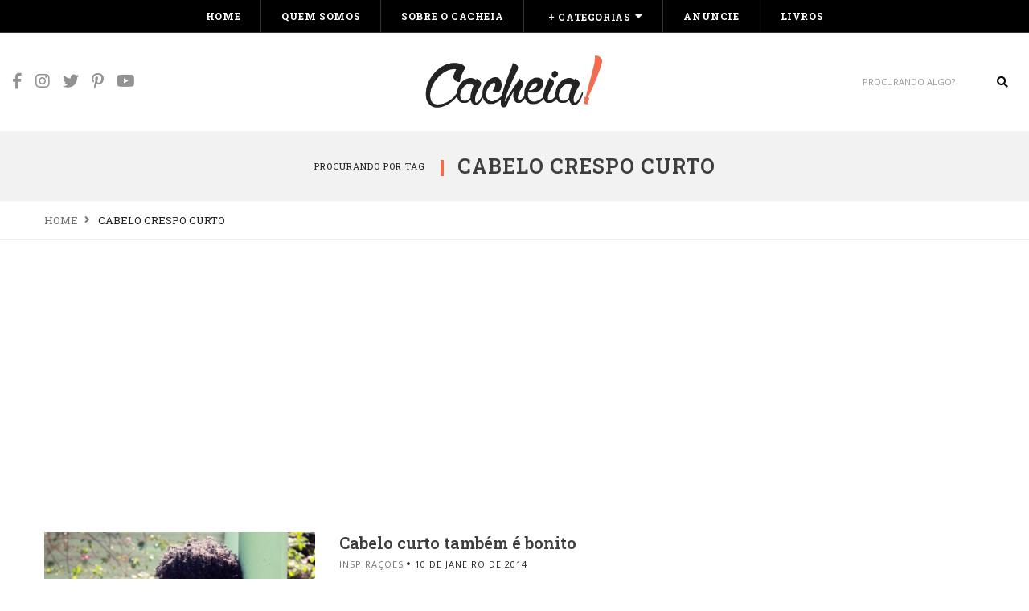

--- FILE ---
content_type: text/html; charset=UTF-8
request_url: https://cacheia.com/tag/cabelo-crespo-curto/
body_size: 11929
content:
<!DOCTYPE html> <html lang=pt-BR class=no-js> <head> <meta charset=UTF-8 /> <link rel=profile href="https://gmpg.org/xfn/11"/> <meta name=viewport content="width=device-width, initial-scale=1.0"/> <meta http-equiv=X-UA-Compatible content="IE=Edge"> <script type="f1cbd194d63440b74714eaa9-text/javascript">(function(html){html.className=html.className.replace(/\bno-js\b/,'js')})(document.documentElement);</script> <meta name=robots content='index, follow, max-image-preview:large, max-snippet:-1, max-video-preview:-1'/> <style>img:is([sizes="auto" i], [sizes^="auto," i]) {contain-intrinsic-size:3000px 1500px}</style> <title>Arquivos cabelo crespo curto - cacheia!</title> <link rel=canonical href="https://cacheia.com/tag/cabelo-crespo-curto/"/> <meta property=og:locale content=pt_BR /> <meta property=og:type content=article /> <meta property=og:title content="Arquivos cabelo crespo curto - cacheia!"/> <meta property=og:url content="https://cacheia.com/tag/cabelo-crespo-curto/"/> <meta property=og:site_name content="cacheia!"/> <meta name=twitter:card content=summary_large_image /> <meta name=twitter:site content="@blogcacheia"/> <script type="application/ld+json" class=yoast-schema-graph>{"@context":"https://schema.org","@graph":[{"@type":"CollectionPage","@id":"https://cacheia.com/tag/cabelo-crespo-curto/","url":"https://cacheia.com/tag/cabelo-crespo-curto/","name":"Arquivos cabelo crespo curto - cacheia!","isPartOf":{"@id":"https://cacheia.com/#website"},"primaryImageOfPage":{"@id":"https://cacheia.com/tag/cabelo-crespo-curto/#primaryimage"},"image":{"@id":"https://cacheia.com/tag/cabelo-crespo-curto/#primaryimage"},"thumbnailUrl":"https://cacheia.com/wp-content/uploads/2014/01/FT30-e1459376112672.jpg","breadcrumb":{"@id":"https://cacheia.com/tag/cabelo-crespo-curto/#breadcrumb"},"inLanguage":"pt-BR"},{"@type":"ImageObject","inLanguage":"pt-BR","@id":"https://cacheia.com/tag/cabelo-crespo-curto/#primaryimage","url":"https://cacheia.com/wp-content/uploads/2014/01/FT30-e1459376112672.jpg","contentUrl":"https://cacheia.com/wp-content/uploads/2014/01/FT30-e1459376112672.jpg","width":1333,"height":1000},{"@type":"BreadcrumbList","@id":"https://cacheia.com/tag/cabelo-crespo-curto/#breadcrumb","itemListElement":[{"@type":"ListItem","position":1,"name":"Início","item":"https://cacheia.com/"},{"@type":"ListItem","position":2,"name":"cabelo crespo curto"}]},{"@type":"WebSite","@id":"https://cacheia.com/#website","url":"https://cacheia.com/","name":"cacheia!","description":"para cabelos cacheados, crespos e em transição","publisher":{"@id":"https://cacheia.com/#organization"},"potentialAction":[{"@type":"SearchAction","target":{"@type":"EntryPoint","urlTemplate":"https://cacheia.com/?s={search_term_string}"},"query-input":{"@type":"PropertyValueSpecification","valueRequired":true,"valueName":"search_term_string"}}],"inLanguage":"pt-BR"},{"@type":"Organization","@id":"https://cacheia.com/#organization","name":"Blog Cacheia","url":"https://cacheia.com/","logo":{"@type":"ImageObject","inLanguage":"pt-BR","@id":"https://cacheia.com/#/schema/logo/image/","url":"https://cacheia.com/wp-content/uploads/2025/11/images-1-4.png","contentUrl":"https://cacheia.com/wp-content/uploads/2025/11/images-1-4.png","width":313,"height":303,"caption":"Blog Cacheia"},"image":{"@id":"https://cacheia.com/#/schema/logo/image/"},"sameAs":["http://facebook.com/blogcacheia","https://x.com/blogcacheia","http://instagram.com/blogcacheia","http://br.pinterest.com/blogcacheia/","http://youtube.com/blogcacheia"]}]}</script> <link rel=dns-prefetch href='//www.googletagmanager.com'/> <link rel=dns-prefetch href='//fonts.googleapis.com'/> <link rel=dns-prefetch href='//pagead2.googlesyndication.com'/> <link rel=alternate type="application/rss+xml" title="Feed para cacheia! &raquo;" href="https://cacheia.com/feed/"/> <link rel=alternate type="application/rss+xml" title="Feed de comentários para cacheia! &raquo;" href="https://cacheia.com/comments/feed/"/> <link rel=alternate type="application/rss+xml" title="Feed de tag para cacheia! &raquo; cabelo crespo curto" href="https://cacheia.com/tag/cabelo-crespo-curto/feed/"/> <script type="f1cbd194d63440b74714eaa9-text/javascript">//<![CDATA[
window._wpemojiSettings={"baseUrl":"https:\/\/s.w.org\/images\/core\/emoji\/16.0.1\/72x72\/","ext":".png","svgUrl":"https:\/\/s.w.org\/images\/core\/emoji\/16.0.1\/svg\/","svgExt":".svg","source":{"concatemoji":"https:\/\/cacheia.com\/wp-includes\/js\/wp-emoji-release.min.js?ver=6.8.3"}};!function(s,n){var o,i,e;function c(e){try{var t={supportTests:e,timestamp:(new Date).valueOf()};sessionStorage.setItem(o,JSON.stringify(t))}catch(e){}}function p(e,t,n){e.clearRect(0,0,e.canvas.width,e.canvas.height),e.fillText(t,0,0);var t=new Uint32Array(e.getImageData(0,0,e.canvas.width,e.canvas.height).data),a=(e.clearRect(0,0,e.canvas.width,e.canvas.height),e.fillText(n,0,0),new Uint32Array(e.getImageData(0,0,e.canvas.width,e.canvas.height).data));return t.every(function(e,t){return e===a[t]})}function u(e,t){e.clearRect(0,0,e.canvas.width,e.canvas.height),e.fillText(t,0,0);for(var n=e.getImageData(16,16,1,1),a=0;a<n.data.length;a++)if(0!==n.data[a])return!1;return!0}function f(e,t,n,a){switch(t){case"flag":return n(e,"\ud83c\udff3\ufe0f\u200d\u26a7\ufe0f","\ud83c\udff3\ufe0f\u200b\u26a7\ufe0f")?!1:!n(e,"\ud83c\udde8\ud83c\uddf6","\ud83c\udde8\u200b\ud83c\uddf6")&&!n(e,"\ud83c\udff4\udb40\udc67\udb40\udc62\udb40\udc65\udb40\udc6e\udb40\udc67\udb40\udc7f","\ud83c\udff4\u200b\udb40\udc67\u200b\udb40\udc62\u200b\udb40\udc65\u200b\udb40\udc6e\u200b\udb40\udc67\u200b\udb40\udc7f");case"emoji":return!a(e,"\ud83e\udedf")}return!1}function g(e,t,n,a){var r="undefined"!=typeof WorkerGlobalScope&&self instanceof WorkerGlobalScope?new OffscreenCanvas(300,150):s.createElement("canvas"),o=r.getContext("2d",{willReadFrequently:!0}),i=(o.textBaseline="top",o.font="600 32px Arial",{});return e.forEach(function(e){i[e]=t(o,e,n,a)}),i}function t(e){var t=s.createElement("script");t.src=e,t.defer=!0,s.head.appendChild(t)}"undefined"!=typeof Promise&&(o="wpEmojiSettingsSupports",i=["flag","emoji"],n.supports={everything:!0,everythingExceptFlag:!0},e=new Promise(function(e){s.addEventListener("DOMContentLoaded",e,{once:!0})}),new Promise(function(t){var n=function(){try{var e=JSON.parse(sessionStorage.getItem(o));if("object"==typeof e&&"number"==typeof e.timestamp&&(new Date).valueOf()<e.timestamp+604800&&"object"==typeof e.supportTests)return e.supportTests}catch(e){}return null}();if(!n){if("undefined"!=typeof Worker&&"undefined"!=typeof OffscreenCanvas&&"undefined"!=typeof URL&&URL.createObjectURL&&"undefined"!=typeof Blob)try{var e="postMessage("+g.toString()+"("+[JSON.stringify(i),f.toString(),p.toString(),u.toString()].join(",")+"));",a=new Blob([e],{type:"text/javascript"}),r=new Worker(URL.createObjectURL(a),{name:"wpTestEmojiSupports"});return void(r.onmessage=function(e){c(n=e.data),r.terminate(),t(n)})}catch(e){}c(n=g(i,f,p,u))}t(n)}).then(function(e){for(var t in e)n.supports[t]=e[t],n.supports.everything=n.supports.everything&&n.supports[t],"flag"!==t&&(n.supports.everythingExceptFlag=n.supports.everythingExceptFlag&&n.supports[t]);n.supports.everythingExceptFlag=n.supports.everythingExceptFlag&&!n.supports.flag,n.DOMReady=!1,n.readyCallback=function(){n.DOMReady=!0}}).then(function(){return e}).then(function(){var e;n.supports.everything||(n.readyCallback(),(e=n.source||{}).concatemoji?t(e.concatemoji):e.wpemoji&&e.twemoji&&(t(e.twemoji),t(e.wpemoji)))}))}((window,document),window._wpemojiSettings);
//]]></script> <style id=wp-emoji-styles-inline-css type='text/css'>img.wp-smiley,img.emoji{display:inline!important;border:none!important;box-shadow:none!important;height:1em!important;width:1em!important;margin:0 .07em!important;vertical-align:-.1em!important;background:none!important;padding:0!important}</style> <link rel=stylesheet id=wp-block-library-css href='https://cacheia.com/wp-includes/css/dist/block-library/style.min.css?ver=6.8.3' type='text/css' media=all /> <style id=wp-block-library-theme-inline-css type='text/css'>.wp-block-audio :where(figcaption){color:#555;font-size:13px;text-align:center}.is-dark-theme .wp-block-audio :where(figcaption){color:#ffffffa6}.wp-block-audio{margin:0 0 1em}.wp-block-code{border:1px solid #ccc;border-radius:4px;font-family:Menlo,Consolas,monaco,monospace;padding:.8em 1em}.wp-block-embed :where(figcaption){color:#555;font-size:13px;text-align:center}.is-dark-theme .wp-block-embed :where(figcaption){color:#ffffffa6}.wp-block-embed{margin:0 0 1em}.blocks-gallery-caption{color:#555;font-size:13px;text-align:center}.is-dark-theme .blocks-gallery-caption{color:#ffffffa6}:root :where(.wp-block-image figcaption){color:#555;font-size:13px;text-align:center}.is-dark-theme :root :where(.wp-block-image figcaption){color:#ffffffa6}.wp-block-image{margin:0 0 1em}.wp-block-pullquote{border-bottom:4px solid;border-top:4px solid;color:currentColor;margin-bottom:1.75em}.wp-block-pullquote cite,.wp-block-pullquote footer,.wp-block-pullquote__citation{color:currentColor;font-size:.8125em;font-style:normal;text-transform:uppercase}.wp-block-quote{border-left:.25em solid;margin:0 0 1.75em;padding-left:1em}.wp-block-quote cite,.wp-block-quote footer{color:currentColor;font-size:.8125em;font-style:normal;position:relative}.wp-block-quote:where(.has-text-align-right){border-left:none;border-right:.25em solid;padding-left:0;padding-right:1em}.wp-block-quote:where(.has-text-align-center){border:none;padding-left:0}.wp-block-quote.is-large,.wp-block-quote.is-style-large,.wp-block-quote:where(.is-style-plain){border:none}.wp-block-search .wp-block-search__label{font-weight:700}.wp-block-search__button{border:1px solid #ccc;padding:.375em .625em}:where(.wp-block-group.has-background){padding:1.25em 2.375em}.wp-block-separator.has-css-opacity{opacity:.4}.wp-block-separator{border:none;border-bottom:2px solid;margin-left:auto;margin-right:auto}.wp-block-separator.has-alpha-channel-opacity{opacity:1}.wp-block-separator:not(.is-style-wide):not(.is-style-dots){width:100px}.wp-block-separator.has-background:not(.is-style-dots){border-bottom:none;height:1px}.wp-block-separator.has-background:not(.is-style-wide):not(.is-style-dots){height:2px}.wp-block-table{margin:0 0 1em}.wp-block-table td,.wp-block-table th{word-break:normal}.wp-block-table :where(figcaption){color:#555;font-size:13px;text-align:center}.is-dark-theme .wp-block-table :where(figcaption){color:#ffffffa6}.wp-block-video :where(figcaption){color:#555;font-size:13px;text-align:center}.is-dark-theme .wp-block-video :where(figcaption){color:#ffffffa6}.wp-block-video{margin:0 0 1em}:root :where(.wp-block-template-part.has-background){margin-bottom:0;margin-top:0;padding:1.25em 2.375em}</style> <style id=classic-theme-styles-inline-css type='text/css'>.wp-block-button__link{color:#fff;background-color:#32373c;border-radius:9999px;box-shadow:none;text-decoration:none;padding:calc(.667em + 2px) calc(1.333em + 2px);font-size:1.125em}.wp-block-file__button{background:#32373c;color:#fff;text-decoration:none}</style> <style id=global-styles-inline-css type='text/css'>:root{--wp--preset--aspect-ratio--square:1;--wp--preset--aspect-ratio--4-3: 4/3;--wp--preset--aspect-ratio--3-4: 3/4;--wp--preset--aspect-ratio--3-2: 3/2;--wp--preset--aspect-ratio--2-3: 2/3;--wp--preset--aspect-ratio--16-9: 16/9;--wp--preset--aspect-ratio--9-16: 9/16;--wp--preset--color--black:#000;--wp--preset--color--cyan-bluish-gray:#abb8c3;--wp--preset--color--white:#fff;--wp--preset--color--pale-pink:#f78da7;--wp--preset--color--vivid-red:#cf2e2e;--wp--preset--color--luminous-vivid-orange:#ff6900;--wp--preset--color--luminous-vivid-amber:#fcb900;--wp--preset--color--light-green-cyan:#7bdcb5;--wp--preset--color--vivid-green-cyan:#00d084;--wp--preset--color--pale-cyan-blue:#8ed1fc;--wp--preset--color--vivid-cyan-blue:#0693e3;--wp--preset--color--vivid-purple:#9b51e0;--wp--preset--color--yellow:#edbd27;--wp--preset--color--dark-gray:#232323;--wp--preset--color--light-gray:#f7f7f7;--wp--preset--gradient--vivid-cyan-blue-to-vivid-purple:linear-gradient(135deg,rgba(6,147,227,1) 0%,#9b51e0 100%);--wp--preset--gradient--light-green-cyan-to-vivid-green-cyan:linear-gradient(135deg,#7adcb4 0%,#00d082 100%);--wp--preset--gradient--luminous-vivid-amber-to-luminous-vivid-orange:linear-gradient(135deg,rgba(252,185,0,1) 0%,rgba(255,105,0,1) 100%);--wp--preset--gradient--luminous-vivid-orange-to-vivid-red:linear-gradient(135deg,rgba(255,105,0,1) 0%,#cf2e2e 100%);--wp--preset--gradient--very-light-gray-to-cyan-bluish-gray:linear-gradient(135deg,#eee 0%,#a9b8c3 100%);--wp--preset--gradient--cool-to-warm-spectrum:linear-gradient(135deg,#4aeadc 0%,#9778d1 20%,#cf2aba 40%,#ee2c82 60%,#fb6962 80%,#fef84c 100%);--wp--preset--gradient--blush-light-purple:linear-gradient(135deg,#ffceec 0%,#9896f0 100%);--wp--preset--gradient--blush-bordeaux:linear-gradient(135deg,#fecda5 0%,#fe2d2d 50%,#6b003e 100%);--wp--preset--gradient--luminous-dusk:linear-gradient(135deg,#ffcb70 0%,#c751c0 50%,#4158d0 100%);--wp--preset--gradient--pale-ocean:linear-gradient(135deg,#fff5cb 0%,#b6e3d4 50%,#33a7b5 100%);--wp--preset--gradient--electric-grass:linear-gradient(135deg,#caf880 0%,#71ce7e 100%);--wp--preset--gradient--midnight:linear-gradient(135deg,#020381 0%,#2874fc 100%);--wp--preset--font-size--small:12px;--wp--preset--font-size--medium:20px;--wp--preset--font-size--large:16px;--wp--preset--font-size--x-large:42px;--wp--preset--font-size--normal:13px;--wp--preset--font-size--huge:23px;--wp--preset--spacing--20:.44rem;--wp--preset--spacing--30:.67rem;--wp--preset--spacing--40:1rem;--wp--preset--spacing--50:1.5rem;--wp--preset--spacing--60:2.25rem;--wp--preset--spacing--70:3.38rem;--wp--preset--spacing--80:5.06rem;--wp--preset--shadow--natural:6px 6px 9px rgba(0,0,0,.2);--wp--preset--shadow--deep:12px 12px 50px rgba(0,0,0,.4);--wp--preset--shadow--sharp:6px 6px 0 rgba(0,0,0,.2);--wp--preset--shadow--outlined:6px 6px 0 -3px rgba(255,255,255,1) , 6px 6px rgba(0,0,0,1);--wp--preset--shadow--crisp:6px 6px 0 rgba(0,0,0,1)}:where(.is-layout-flex){gap:.5em}:where(.is-layout-grid){gap:.5em}body .is-layout-flex{display:flex}.is-layout-flex{flex-wrap:wrap;align-items:center}.is-layout-flex > :is(*, div){margin:0}body .is-layout-grid{display:grid}.is-layout-grid > :is(*, div){margin:0}:where(.wp-block-columns.is-layout-flex){gap:2em}:where(.wp-block-columns.is-layout-grid){gap:2em}:where(.wp-block-post-template.is-layout-flex){gap:1.25em}:where(.wp-block-post-template.is-layout-grid){gap:1.25em}.has-black-color{color:var(--wp--preset--color--black)!important}.has-cyan-bluish-gray-color{color:var(--wp--preset--color--cyan-bluish-gray)!important}.has-white-color{color:var(--wp--preset--color--white)!important}.has-pale-pink-color{color:var(--wp--preset--color--pale-pink)!important}.has-vivid-red-color{color:var(--wp--preset--color--vivid-red)!important}.has-luminous-vivid-orange-color{color:var(--wp--preset--color--luminous-vivid-orange)!important}.has-luminous-vivid-amber-color{color:var(--wp--preset--color--luminous-vivid-amber)!important}.has-light-green-cyan-color{color:var(--wp--preset--color--light-green-cyan)!important}.has-vivid-green-cyan-color{color:var(--wp--preset--color--vivid-green-cyan)!important}.has-pale-cyan-blue-color{color:var(--wp--preset--color--pale-cyan-blue)!important}.has-vivid-cyan-blue-color{color:var(--wp--preset--color--vivid-cyan-blue)!important}.has-vivid-purple-color{color:var(--wp--preset--color--vivid-purple)!important}.has-black-background-color{background-color:var(--wp--preset--color--black)!important}.has-cyan-bluish-gray-background-color{background-color:var(--wp--preset--color--cyan-bluish-gray)!important}.has-white-background-color{background-color:var(--wp--preset--color--white)!important}.has-pale-pink-background-color{background-color:var(--wp--preset--color--pale-pink)!important}.has-vivid-red-background-color{background-color:var(--wp--preset--color--vivid-red)!important}.has-luminous-vivid-orange-background-color{background-color:var(--wp--preset--color--luminous-vivid-orange)!important}.has-luminous-vivid-amber-background-color{background-color:var(--wp--preset--color--luminous-vivid-amber)!important}.has-light-green-cyan-background-color{background-color:var(--wp--preset--color--light-green-cyan)!important}.has-vivid-green-cyan-background-color{background-color:var(--wp--preset--color--vivid-green-cyan)!important}.has-pale-cyan-blue-background-color{background-color:var(--wp--preset--color--pale-cyan-blue)!important}.has-vivid-cyan-blue-background-color{background-color:var(--wp--preset--color--vivid-cyan-blue)!important}.has-vivid-purple-background-color{background-color:var(--wp--preset--color--vivid-purple)!important}.has-black-border-color{border-color:var(--wp--preset--color--black)!important}.has-cyan-bluish-gray-border-color{border-color:var(--wp--preset--color--cyan-bluish-gray)!important}.has-white-border-color{border-color:var(--wp--preset--color--white)!important}.has-pale-pink-border-color{border-color:var(--wp--preset--color--pale-pink)!important}.has-vivid-red-border-color{border-color:var(--wp--preset--color--vivid-red)!important}.has-luminous-vivid-orange-border-color{border-color:var(--wp--preset--color--luminous-vivid-orange)!important}.has-luminous-vivid-amber-border-color{border-color:var(--wp--preset--color--luminous-vivid-amber)!important}.has-light-green-cyan-border-color{border-color:var(--wp--preset--color--light-green-cyan)!important}.has-vivid-green-cyan-border-color{border-color:var(--wp--preset--color--vivid-green-cyan)!important}.has-pale-cyan-blue-border-color{border-color:var(--wp--preset--color--pale-cyan-blue)!important}.has-vivid-cyan-blue-border-color{border-color:var(--wp--preset--color--vivid-cyan-blue)!important}.has-vivid-purple-border-color{border-color:var(--wp--preset--color--vivid-purple)!important}.has-vivid-cyan-blue-to-vivid-purple-gradient-background{background:var(--wp--preset--gradient--vivid-cyan-blue-to-vivid-purple)!important}.has-light-green-cyan-to-vivid-green-cyan-gradient-background{background:var(--wp--preset--gradient--light-green-cyan-to-vivid-green-cyan)!important}.has-luminous-vivid-amber-to-luminous-vivid-orange-gradient-background{background:var(--wp--preset--gradient--luminous-vivid-amber-to-luminous-vivid-orange)!important}.has-luminous-vivid-orange-to-vivid-red-gradient-background{background:var(--wp--preset--gradient--luminous-vivid-orange-to-vivid-red)!important}.has-very-light-gray-to-cyan-bluish-gray-gradient-background{background:var(--wp--preset--gradient--very-light-gray-to-cyan-bluish-gray)!important}.has-cool-to-warm-spectrum-gradient-background{background:var(--wp--preset--gradient--cool-to-warm-spectrum)!important}.has-blush-light-purple-gradient-background{background:var(--wp--preset--gradient--blush-light-purple)!important}.has-blush-bordeaux-gradient-background{background:var(--wp--preset--gradient--blush-bordeaux)!important}.has-luminous-dusk-gradient-background{background:var(--wp--preset--gradient--luminous-dusk)!important}.has-pale-ocean-gradient-background{background:var(--wp--preset--gradient--pale-ocean)!important}.has-electric-grass-gradient-background{background:var(--wp--preset--gradient--electric-grass)!important}.has-midnight-gradient-background{background:var(--wp--preset--gradient--midnight)!important}.has-small-font-size{font-size:var(--wp--preset--font-size--small)!important}.has-medium-font-size{font-size:var(--wp--preset--font-size--medium)!important}.has-large-font-size{font-size:var(--wp--preset--font-size--large)!important}.has-x-large-font-size{font-size:var(--wp--preset--font-size--x-large)!important}:where(.wp-block-post-template.is-layout-flex){gap:1.25em}:where(.wp-block-post-template.is-layout-grid){gap:1.25em}:where(.wp-block-columns.is-layout-flex){gap:2em}:where(.wp-block-columns.is-layout-grid){gap:2em}:root :where(.wp-block-pullquote){font-size:1.5em;line-height:1.6}</style> <link rel=stylesheet id=paperio-google-font-css href='//fonts.googleapis.com/css?family=Open+Sans%3A100%2C200%2C300%2C400%2C500%2C600%2C700%2C800%2C900%7CRoboto+Slab%3A100%2C200%2C300%2C400%2C500%2C600%2C700%2C800%2C900&#038;subset=cyrillic,cyrillic-ext,greek,greek-ext,latin-ext,vietnamese&#038;display=swap' type='text/css' media=all /> <link rel=stylesheet id=owl-transitions-css href='https://cacheia.com/wp-content/themes/paperio/assets/css/animate.min.css?ver=3.6.0' type='text/css' media=all /> <link rel=stylesheet id=bootstrap-css href='https://cacheia.com/wp-content/themes/paperio/assets/css/bootstrap.min.css?ver=3.3.5' type='text/css' media=all /> <link rel=stylesheet id=font-awesome-css href='https://cacheia.com/wp-content/themes/paperio/assets/css/font-awesome.min.css?ver=5.15.3' type='text/css' media=all /> <link rel=stylesheet id=owl-carousel-css href='https://cacheia.com/wp-content/themes/paperio/assets/css/owl.carousel.css?ver=2.3.4' type='text/css' media=all /> <link rel=stylesheet id=magnific-popup-css href='https://cacheia.com/wp-content/themes/paperio/assets/css/magnific-popup.css?ver=1.12' type='text/css' media=all /> <link rel=stylesheet id=paperio-style-css href='https://cacheia.com/wp-content/themes/paperio/style.css?ver=1.12' type='text/css' media=all /> <link rel=stylesheet id=paperio-responsive-style-css href='https://cacheia.com/wp-content/themes/paperio/assets/css/responsive.css?ver=1.12' type='text/css' media=all /> <style id=paperio-responsive-style-inline-css type='text/css'>.theme-custom-color blockquote.blog-image:before,.theme-custom-color .owl-slider-style-4 .banner-content::before,.theme-custom-color .content-area p a,.theme-custom-color .social-icon-fa,.theme-custom-color .arrow-pagination .owl-prev:hover,.theme-custom-color .arrow-pagination .owl-next:hover,.theme-custom-color .sidebar-style3 h5 span::before,.theme-custom-color .breadcrumb-style-1 .breadcrumb>li>a:focus,.theme-custom-color .pagination-style-1 .pagination>li>a:hover,.theme-custom-color .pagination-style-1 .pagination>li>span:focus,.theme-custom-color .pagination-style-1 .pagination>li>span:hover,.theme-custom-color .breadcrumb-style-1 .breadcrumb li a:hover,.theme-custom-color .separator:after,.theme-custom-color .separator:before,.theme-custom-color .breadcrumb-style-1 .breadcrumb>li>a:focus,.theme-custom-color .pagination-style-1 .pagination>li>a:hover,.theme-custom-color .pagination-style-1 .pagination>li>span:focus,.theme-custom-color .pagination-style-1 .pagination>li>span:hover,.theme-custom-color .owl-next-prev-arrow-style3 .owl-nav button.owl-prev:hover,.theme-custom-color .owl-next-prev-arrow-style3 .owl-nav button.owl-next:hover,.theme-custom-color .header-main .navbar-nav>li a.dropdown-toggle:after,.theme-custom-color .header-main .paperio-default-menu>li a:after,.theme-custom-color .text-color,.theme-custom-color .sidebar-style1 .follow-box li a,.theme-custom-color .about-three-box i,.theme-custom-color .about-content-box span{color:#f26c4f}.theme-custom-color .sidebar-style3 .follow-box li a:hover,.theme-custom-color .page-title-small h2::before,.theme-custom-color .sidebar-style2 .follow-box li a:hover,.theme-custom-color .owl-next-prev-arrow-style4 .owl-buttons div:hover,.theme-custom-color .background-color,.theme-custom-color .owl-next-prev-arrow-style1 .owl-nav button:hover,.theme-custom-color .btn-color,.theme-custom-color .right-separator::before,.theme-custom-color .sidebar-style4 .follow-box li a:hover,.bypostauthor.post-comment .comment-avtar span{background:#f26c4f}.theme-custom-color .blog-listing-style7:hover .banner-content,.theme-custom-color .promo-area-style2 .promo-border p:before,.theme-custom-color .sidebar-style3 .follow-box li a:hover,.theme-custom-color .owl-next-prev-arrow-style1 .owl-nav button,.theme-custom-color .owl-next-prev-arrow-style4 .owl-buttons div:hover{border-color:#f26c4f}.theme-custom-color .header-border,.theme-custom-color .title-border-right::after,.theme-custom-color .title-border-center span:before,.theme-custom-color .title-border-center span:after,.theme-custom-color .border-footer{border-color:rgba(242,108,79,.2)}.theme-custom-color a:hover,.theme-custom-color a:focus,.theme-custom-color .header-main .nav>li:hover>a,.theme-custom-color .header-main .nav>li>a:focus,.theme-custom-color .nav>li>a:hover,.theme-custom-color .header-style-2 .navbar-nav>li a.dropdown-toggle:after,.theme-custom-color .breadcrumb-style-1 .breadcrumb li a:hover,.theme-custom-color .text-link-light-gray:hover,.theme-custom-color .text-link-white:hover,.theme-custom-color .widget_categories li ul.children li a:hover,.theme-custom-color .widget_categories li ul.children li a:focus{color:#f26c4f}body{font-family:Open\ Sans,sans-serif}.alt-font,.mfp-title,h1,h2,h3,h4,h5,h6,.breadcrumb-style-1 .breadcrumb li,.site-footer .tagcloud a,#success,.paperio-default-menu li{font-family:Roboto\ Slab,sans-serif}header.header-img{background-color:#fff}.social-icon i{font-size:20px}.social-icon i{color:#000}.input-group-btn .fa-search{color:#0c0c0c}.navbar-default .navbar-nav li a{text-transform:uppercase}.navbar-default .navbar-nav>li>a,.paperio-theme-option .header-main .navbar-nav li a.dropdown-toggle{color:#fff!important}body header#masthead .navbar-default .navbar-nav>li:hover>a,.paperio-theme-option .nav>li>a:hover,.theme-yellow .nav>li.current_page_item>a,.paperio-theme-option .header-main .nav>li.current_page_item>a,body header#masthead .navbar-default .navbar-nav>li.current-menu-ancestor>a{color:#ededed!important}.paperio-theme-option .sub-menu,.paperio-theme-option .children,.paperio-theme-option .dark-header .dropdown-menu,.paperio-theme-option .dropdown-menu,.paperio-theme-option .children,.paperio-theme-option .menu-item-has-children .sub-menu{background-color:#232323}.paperio-theme-option .sub-menu>li>a,.paperio-theme-option .dropdown .megamenu li a,.paperio-theme-option .children>li>a{color:#fff!important}.paperio-theme-option .sub-menu>li>a:hover,.paperio-theme-option .dropdown .megamenu li a:hover,.paperio-theme-option .children>li>a:hover,.dropdown-menu>li.current-menu-ancestor>a,.menu-item-has-children .sub-menu li.current-menu-ancestor>a,.menu-item-has-children .sub-menu li.current-menu-item>a{color:#e8e8e8!important}.overlay-layer{background-color:#232323}.overlay-layer{opacity:.6}.featured-style-title a{font-size:25px}.blog-layout-meta,.blog-layout-meta a.blog-layout-meta-link{font-size:14px}.blog-layout-content{background-color:#fcfcfc}.post-content{border-color:#f2f2f2}.sticky-post-layout-meta,.sticky-post-layout-meta a.sticky-post-layout-meta-link{font-size:16px}.paperio-theme-option .widget-title{font-size:16px}.sidebar a,.paperio-theme-option .sidebar-style1 .follow-box li a,.paperio-theme-option .sidebar-style2 .follow-box li a,.paperio-theme-option .sidebar-style3 .follow-box li a,.paperio-theme-option .sidebar-style4 .follow-box li a{color:#f26c4f}.blog-single-page-title,.paperio-theme-option .blog-single-page-title{font-size:25px}.blog-single-page-background{background-color:#f2f2f2}.blog-single-page-background{border-color:#fff}.paperio-breadcrumb-settings,.paperio-theme-option .paperio-breadcrumb-settings li a:before{font-size:13px}.entry-content,.entry-content p{font-size:16px}.entry-content p a,.entry-content a{color:#088ed1}.entry-content p a:hover,.entry-content a:hover{color:#f26c4f}body.paperio-theme-option{font-size:16px}body.paperio-theme-option{background-color:#fff}body.paperio-theme-option{color:#232323}.footer-bg{background-color:#232323}.site-footer .widget-title{color:#f2f2f2}</style> <script type="f1cbd194d63440b74714eaa9-text/javascript" src="https://cacheia.com/wp-includes/js/jquery/jquery.min.js?ver=3.7.1" id=jquery-core-js></script> <script type="f1cbd194d63440b74714eaa9-text/javascript" src="https://cacheia.com/wp-includes/js/jquery/jquery-migrate.min.js?ver=3.4.1" id=jquery-migrate-js></script> <!--[if lt IE 9]> <script type="text/javascript" src="https://cacheia.com/wp-content/themes/paperio/assets/js/html5shiv.min.js?ver=3.7.3" id="paperio-html5-js"></script> <![endif]--> <script type="f1cbd194d63440b74714eaa9-text/javascript" src="https://www.googletagmanager.com/gtag/js?id=G-77GTHP63B7" id=google_gtagjs-js async></script> <script type="f1cbd194d63440b74714eaa9-text/javascript" id=google_gtagjs-js-after>
/* <![CDATA[ */
window.dataLayer = window.dataLayer || [];function gtag(){dataLayer.push(arguments);}
gtag("set","linker",{"domains":["cacheia.com"]});
gtag("js", new Date());
gtag("set", "developer_id.dZTNiMT", true);
gtag("config", "G-77GTHP63B7");
 window._googlesitekit = window._googlesitekit || {}; window._googlesitekit.throttledEvents = []; window._googlesitekit.gtagEvent = (name, data) => { var key = JSON.stringify( { name, data } ); if ( !! window._googlesitekit.throttledEvents[ key ] ) { return; } window._googlesitekit.throttledEvents[ key ] = true; setTimeout( () => { delete window._googlesitekit.throttledEvents[ key ]; }, 5 ); gtag( "event", name, { ...data, event_source: "site-kit" } ); }; 
/* ]]> */
</script> <link rel="https://api.w.org/" href="https://cacheia.com/wp-json/"/><link rel=alternate title=JSON type="application/json" href="https://cacheia.com/wp-json/wp/v2/tags/835"/><meta name=generator content="WordPress 6.8.3"/> <meta name=generator content="Site Kit by Google 1.168.0"/> <meta name=google-adsense-platform-account content=ca-host-pub-2644536267352236> <meta name=google-adsense-platform-domain content=sitekit.withgoogle.com> <script type="f1cbd194d63440b74714eaa9-text/javascript" async=async src="https://pagead2.googlesyndication.com/pagead/js/adsbygoogle.js?client=ca-pub-2568771669869554&amp;host=ca-host-pub-2644536267352236" crossorigin=anonymous></script> <link rel=icon href="https://cacheia.com/wp-content/uploads/2015/09/favicon1.png" sizes=32x32 /> <link rel=icon href="https://cacheia.com/wp-content/uploads/2015/09/favicon1.png" sizes=192x192 /> <link rel=apple-touch-icon href="https://cacheia.com/wp-content/uploads/2015/09/favicon1.png"/> <meta name=msapplication-TileImage content="https://cacheia.com/wp-content/uploads/2015/09/favicon1.png"/> </head> <body class="archive tag tag-cabelo-crespo-curto tag-835 wp-embed-responsive wp-theme-paperio theme-custom-color paperio-theme-option paperio-latest-font-awesome" itemscope=itemscope itemtype="https://schema.org/WebPage"> <header id=masthead class="bg-black header-style-2 dark-header navbar-fixed-top header-img navbar-top" itemscope=itemscope itemtype="https://schema.org/WPHeader"><nav id=site-navigation class="navbar navbar-default navbar-static-top navbar-border-bottom gray-link-nav bg-black no-margin-top sm-bg-transparent" itemscope=itemscope itemtype="https://schema.org/SiteNavigationElement"><div class=container><div class=row><div class="col-md-12 col-sm-12 col-xs-12"> <div class=navbar-header> <button data-target=.navbar-collapse data-toggle=collapse class=navbar-toggle type=button> <span class=screen-reader-text>Toggle navigation</span> <span class=icon-bar></span> <span class=icon-bar></span> <span class=icon-bar></span> </button> </div> <div class="menu-main-menu-container navbar-collapse collapse alt-font"><ul id=menu-header class="nav navbar-nav navbar-white paperio-default-menu"><li id=menu-item-5619 class="menu-item menu-item-type-custom menu-item-object-custom menu-item-home menu-item-5619"><a href="/" itemprop=url>Home</a></li> <li id=menu-item-5621 class="menu-item menu-item-type-custom menu-item-object-custom menu-item-5621"><a href="/quem-somos" itemprop=url>Quem somos</a></li> <li id=menu-item-12342 class="menu-item menu-item-type-post_type menu-item-object-page menu-item-12342"><a href="https://cacheia.com/quem-somos/" itemprop=url>Sobre o Cacheia</a></li> <li id=menu-item-5620 class="menu-item menu-item-type-custom menu-item-object-custom menu-item-home menu-item-has-children menu-item-5620 dropdown"><a class=dropdown-caret-icon data-toggle=dropdown><i class="fas fa-caret-down"></i></a><a href="/#" class=dropdown-toggle itemprop=url>+ Categorias</a> <ul class="sub-menu dropdown-menu"> <li id=menu-item-5607 class="menu-item menu-item-type-taxonomy menu-item-object-category menu-item-5607"><a href="https://cacheia.com/category/blog/cabelos/resenhas/" itemprop=url>Resenhas</a></li> <li id=menu-item-5591 class="menu-item menu-item-type-taxonomy menu-item-object-category menu-item-5591"><a href="https://cacheia.com/category/blog/cabelos/coloracoes/" itemprop=url>Colorações</a></li> <li id=menu-item-5592 class="menu-item menu-item-type-taxonomy menu-item-object-category menu-item-5592"><a href="https://cacheia.com/category/blog/cabelos/cortes-cabelos/" itemprop=url>Cortes</a></li> <li id=menu-item-5593 class="menu-item menu-item-type-taxonomy menu-item-object-category menu-item-has-children menu-item-5593 dropdown-submenu"><a href="https://cacheia.com/category/blog/cabelos/cronograma-capilar-cabelos/" itemprop=url>Cronograma Capilar</a> <ul class="sub-menu dropdown-menu"> <li id=menu-item-5594 class="menu-item menu-item-type-taxonomy menu-item-object-category menu-item-5594"><a href="https://cacheia.com/category/blog/cabelos/cronograma-capilar-cabelos/hidratacao-cronograma-capilar-cabelos/" itemprop=url>Hidratação</a></li> <li id=menu-item-5595 class="menu-item menu-item-type-taxonomy menu-item-object-category menu-item-5595"><a href="https://cacheia.com/category/blog/cabelos/cronograma-capilar-cabelos/nutricao-capilar-cronograma-capilar-cabelos/" itemprop=url>Nutrição</a></li> <li id=menu-item-5596 class="menu-item menu-item-type-taxonomy menu-item-object-category menu-item-5596"><a href="https://cacheia.com/category/blog/cabelos/cronograma-capilar-cabelos/reconstrucao-capilar-cronograma-capilar-cabelos/" itemprop=url>Reconstrução</a></li> </ul> </li> <li id=menu-item-5606 class="menu-item menu-item-type-taxonomy menu-item-object-category menu-item-5606"><a href="https://cacheia.com/category/blog/cabelos/receitas-caseiras/" itemprop=url>Receitas caseiras</a></li> <li id=menu-item-5610 class="menu-item menu-item-type-taxonomy menu-item-object-category menu-item-has-children menu-item-5610 dropdown-submenu"><a href="https://cacheia.com/category/blog/cabelos/transicao-capilar-cabelos/" itemprop=url>Transição Capilar</a> <ul class="sub-menu dropdown-menu"> <li id=menu-item-5590 class="menu-item menu-item-type-taxonomy menu-item-object-category menu-item-5590"><a href="https://cacheia.com/category/blog/cabelos/big-chop-cabelos/" itemprop=url>Big Chop</a></li> </ul> </li> <li id=menu-item-5597 class="menu-item menu-item-type-taxonomy menu-item-object-category menu-item-has-children menu-item-5597 dropdown-submenu"><a href="https://cacheia.com/category/blog/cabelos/dicas/" itemprop=url>Dicas</a> <ul class="sub-menu dropdown-menu"> <li id=menu-item-5598 class="menu-item menu-item-type-taxonomy menu-item-object-category menu-item-5598"><a href="https://cacheia.com/category/blog/cabelos/finalizacao/" itemprop=url>Finalização</a></li> <li id=menu-item-5605 class="menu-item menu-item-type-taxonomy menu-item-object-category menu-item-5605"><a href="https://cacheia.com/category/blog/cabelos/penteados/" itemprop=url>Penteados</a></li> </ul> </li> <li id=menu-item-5599 class="menu-item menu-item-type-taxonomy menu-item-object-category menu-item-has-children menu-item-5599 dropdown-submenu"><a href="https://cacheia.com/category/blog/cabelos/inspiracoes/" itemprop=url>Inspirações</a> <ul class="sub-menu dropdown-menu"> <li id=menu-item-5600 class="menu-item menu-item-type-taxonomy menu-item-object-category menu-item-5600"><a href="https://cacheia.com/category/blog/cabelos/inspiracoes/cacho-de-crianca/" itemprop=url>Cacho de Criança</a></li> <li id=menu-item-5602 class="menu-item menu-item-type-taxonomy menu-item-object-category menu-item-5602"><a href="https://cacheia.com/category/blog/cabelos/inspiracoes/eles-tambem-podem-inspiracoes/" itemprop=url>Eles também podem</a></li> <li id=menu-item-5603 class="menu-item menu-item-type-taxonomy menu-item-object-category menu-item-5603"><a href="https://cacheia.com/category/blog/cabelos/inspiracoes/rotina-cacheada-inspiracoes/" itemprop=url>Rotina Cacheada</a></li> </ul> </li> <li id=menu-item-9718 class="menu-item menu-item-type-taxonomy menu-item-object-category menu-item-9718"><a href="https://cacheia.com/category/blog/vegan/" itemprop=url>Vegan</a></li> <li id=menu-item-5604 class="menu-item menu-item-type-taxonomy menu-item-object-category menu-item-5604"><a href="https://cacheia.com/category/blog/cabelos/lowno-poo/" itemprop=url>low/no poo</a></li> <li id=menu-item-5609 class="menu-item menu-item-type-taxonomy menu-item-object-category menu-item-5609"><a href="https://cacheia.com/category/blog/cabelos/saloes-de-beleza/" itemprop=url>Salões</a></li> <li id=menu-item-10788 class="menu-item menu-item-type-taxonomy menu-item-object-category menu-item-10788"><a href="https://cacheia.com/category/off-topic/cronicas/" itemprop=url>Crônicas</a></li> </ul> </li> <li id=menu-item-5584 class="menu-item menu-item-type-post_type menu-item-object-page menu-item-5584"><a href="https://cacheia.com/anuncie/" itemprop=url>Anuncie</a></li> <li id=menu-item-5586 class="menu-item menu-item-type-post_type menu-item-object-page menu-item-5586"><a href="https://cacheia.com/contato/" itemprop=url>Livros</a></li> </ul></div></div></div></div></nav><div class=header-logo><div class=container-fluid><div class=row><div class="col-md-4 col-sm-4 col-xs-6 social-icon"><a href="https://facebook.com/blogcacheia" target=_blank><i class="fab fa-facebook-f"></i></a><a href="https://instagram.com/blogcacheia" target=_blank><i class="fab fa-instagram"></i></a><a href="https://twitter.com/blogcacheia" target=_blank><i class="fab fa-twitter"></i></a><a href="https://pinterest.com/blogcacheia" target=_blank><i class="fab fa-pinterest-p"></i></a><a href="https://youtube.com/blogcacheia" target=_blank><i class="fab fa-youtube"></i></a></div><div class="col-md-4 text-center no-padding"><div class="logo logo-single"><a href="https://cacheia.com/" rel=home itemprop=url><img class=logo-light src="/wp-content/uploads/2017/02/xLogo-Cacheia-1.png.pagespeed.ic.z4IUEmBohh.webp" alt="cacheia!" data-no-lazy=1><img class=retina-logo-light src="/wp-content/uploads/2017/02/xLogo-Cacheia-1.png.pagespeed.ic.z4IUEmBohh.webp" alt="cacheia!" data-no-lazy=1></a></div></div><div class="col-md-4 col-sm-4 col-xs-6 fl-right search-box"><form role=search method=get class="search-form navbar-form no-padding" action="https://cacheia.com/"> <div class="input-group add-on"> <input type=search aria-label=Search class="search-field form-control" placeholder="Procurando algo?" value="" name=s /> <div class=input-group-btn> <button class="btn btn-default" type=submit> <span class=screen-reader-text>Search</span> <i class="fas fa-search"></i> </button> </div> </div> </form></div></div></div></div></header><div class="below-navigation clear-both"></div><section class="page-title-small border-bottom-mid-gray border-top-mid-gray blog-single-page-background bg-gray"><div class=container-fluid><div class=row><div class="col-md-12 col-sm-12 col-xs-12 text-center"><span class="text-extra-small text-uppercase alt-font right-separator blog-single-page-meta">Procurando por tag</span><h1 class="title-small position-reletive font-weight-600 text-uppercase text-mid-gray blog-headline right-separator blog-single-page-title no-margin-bottom">cabelo crespo curto</h1></div></div></div></section><section class=paperio-breadcrumb-navigation><div class=container><div class=row><div class="col-md-12 col-sm-12 col-xs-12"><ul class="text-extra-small text-uppercase alt-font paperio-breadcrumb-settings" itemscope="" itemtype="https://schema.org/BreadcrumbList"> <li itemprop=itemListElement itemscope itemtype="https://schema.org/ListItem"><a itemprop=item href="https://cacheia.com/" title="Browse to: Home" class=text-link-light-gray><span itemprop=name>Home</span></a><meta itemprop=position content=1 /></li><li itemprop=itemListElement itemscope itemtype="https://schema.org/ListItem"><span itemprop=name>cabelo crespo curto</span><meta itemprop=position content=2 /></li> </ul></div></div></div></section><div class=post-content-area><section id=content class="margin-five-top margin-five-bottom sm-margin-eight-top sm-margin-eight-bottom xs-margin-twelve-top xs-margin-twelve-bottom"><div class=container><div class=row><div class="col-md-9 col-sm-8 col-xs-12 padding-right-35 sm-padding-right-15 sm-margin-six-bottom xs-margin-five-bottom"><div class="row infinite-scroll-pagination"><div id=post-512 class="blog-single-post post-512 post type-post status-publish format-standard has-post-thumbnail hentry category-inspiracoes tag-big-chop tag-cabelo-cacheado-curto tag-cabelo-crespo-curto tag-corte-cabelo-cacheado tag-cortes-para-cabelo-crespo"><div class="col-md-12 col-sm-12 col-xs-12 no-padding blog-listing-style8"><div class="col-md-5 col-sm-6 col-xs-12 margin-six-bottom xs-margin-ten-bottom"><a href="https://cacheia.com/2014/01/cabelo-curto-tambem-e-bonito/"><img width=420 height=315 src="https://cacheia.com/wp-content/uploads/2014/01/FT30-e1459376112672.jpg" class="attachment-paperio-medium-thumb size-paperio-medium-thumb wp-post-image" alt="" decoding=async fetchpriority=high srcset="https://cacheia.com/wp-content/uploads/2014/01/FT30-e1459376112672.jpg 1333w, https://cacheia.com/wp-content/uploads/2014/01/FT30-e1459376112672-300x225.jpg 300w, https://cacheia.com/wp-content/uploads/2014/01/FT30-e1459376112672-768x576.jpg 768w, https://cacheia.com/wp-content/uploads/2014/01/FT30-e1459376112672-1024x768.jpg 1024w, https://cacheia.com/wp-content/uploads/2014/01/FT30-e1459376112672-940x705.jpg 940w" sizes="(max-width: 420px) 100vw, 420px"/></a></div><div class="col-md-7 col-sm-6 col-xs-12 margin-six-bottom xs-margin-ten-bottom"><h2 class="alt-font font-weight-600 title-small text-mid-gray entry-title archive-layout-title no-margin-bottom"><a rel=bookmark href="https://cacheia.com/2014/01/cabelo-curto-tambem-e-bonito/">Cabelo curto também é bonito</a></h2><div class="letter-spacing-1 text-extra-small text-uppercase margin-five-bottom display-inline-block archive-layout-meta"><ul class="post-meta-box meta-box-style2"><li><a rel="category tag" class="text-link-light-gray archive-layout-meta-link" href="https://cacheia.com/category/blog/cabelos/inspiracoes/">Inspirações</a></li><li class=published>10 de janeiro de 2014</li></ul></div><time class="updated display-none" datetime=2016-12-04T21:51:34-03:00>4 de dezembro de 2016</time><p class="margin-three-bottom sm-margin-six-bottom xs-margin-eight-bottom entry-summary">Muitas mulheres sonham com cabelos longos, mas há também aquelas que amam o curtinho com todas as forças. As mulheres que já deixaram suas madeixas curtas sabem como ninguém da praticidade de abrir mão do...</p><div class="blog-meta text-uppercase"><a href="https://cacheia.com/2014/01/cabelo-curto-tambem-e-bonito/" class="btn btn-very-small text-uppercase alt-font archive-button no-letter-spacing btn-border">Continue lendo <i class="fas fa-long-arrow-alt-right"></i></a><ul class="fl-right blog-listing-comment archive-blog-listing-comment"><li><a href="https://cacheia.com/2014/01/cabelo-curto-tambem-e-bonito/#comments" class="comment archive-layout-comment-link"><i class="far fa-comment"></i><span>23 Comments</span></a></li></ul></div></div></div></div></div></div><div id=secondary class="col-md-3 col-sm-4 col-xs-12 sidebar sidebar-style3" itemtype="https://schema.org/WPSideBar" itemscope=itemscope role=complementary></div></div></div></section></div><section id=colophon class="border-footer site-footer bg-white" itemscope=itemscope itemtype="https://schema.org/WPFooter"><div class="container-fluid footer-bg"><div class=row><div class="container no-padding padding-four-top margin-three-bottom sm-margin-two-bottom"><div class="col-md-6 col-sm-12 col-xs-12 sm-margin-top-30 footer-two-sidebar"><div id=custom_html-7 class="widget_text widget widget_custom_html"><div class="textwidget custom-html-widget"><script async src="https://pagead2.googlesyndication.com/pagead/js/adsbygoogle.js" type="f1cbd194d63440b74714eaa9-text/javascript"></script> <ins class=adsbygoogle style="display:inline-block;width:300px;height:300px" data-ad-client=ca-pub-9208912817894364 data-ad-slot=2878789520></ins> <script type="f1cbd194d63440b74714eaa9-text/javascript">(adsbygoogle=window.adsbygoogle||[]).push({});</script></div></div></div><div class="col-md-6 col-sm-12 col-xs-12 sm-margin-top-30 footer-two-sidebar"><div id=text-11 class="widget widget_text"> <div class=textwidget><script async src="//pagead2.googlesyndication.com/pagead/js/adsbygoogle.js" type="f1cbd194d63440b74714eaa9-text/javascript"></script> <ins class=adsbygoogle style="display:inline-block;width:300px;height:300px" data-ad-client=ca-pub-9208912817894364 data-ad-slot=9144136135></ins> <script type="f1cbd194d63440b74714eaa9-text/javascript">(adsbygoogle=window.adsbygoogle||[]).push({});</script></div> </div></div></div></div><div class="row footer-border"><div class="container padding-two-top padding-two-bottom no-padding-lr"><div class="col-md-6 col-sm-12 col-xs-12 sm-text-center sm-no-padding-top sm-margin-two-bottom"><div class="text-uppercase text-extra-small letter-spacing-1"><div class="widget widget_text"> <div class=textwidget>Blog Cacheia. 2013-2017 Todos os direitos reservados.</div> </div></div></div><div class="col-md-6 col-sm-12 col-xs-12"><div class="social-link social-link-style"><ul class=social-icon-no-text><li><a href="https://facebook.com/blogcacheia" target=_blank><i class="fab fa-facebook-f social-icon-fa"></i></a></li><li><a href="https://instagram.com/blogcacheia" target=_blank><i class="fab fa-instagram social-icon-fa"></i></a></li><li><a href="https://youtube.com/blogcacheia" target=_blank><i class="fab fa-youtube social-icon-fa"></i></a></li><li><a href="https://pinterest.com/blogcacheia" target=_blank><i class="fab fa-pinterest-p social-icon-fa"></i></a></li><li><a href="https://twitter.com/blogcacheia" target=_blank><i class="fab fa-twitter social-icon-fa"></i></a></li></ul></div></div></div></div></div><a itemprop=url rel=home class="footer-logo display-none" href="https://cacheia.com/"></a></section><a href="#" class="btn back-to-top btn-dark btn-fixed-bottom"><i class="fas fa-angle-up"></i></a><script type=speculationrules>
{"prefetch":[{"source":"document","where":{"and":[{"href_matches":"\/*"},{"not":{"href_matches":["\/wp-*.php","\/wp-admin\/*","\/wp-content\/uploads\/*","\/wp-content\/*","\/wp-content\/plugins\/*","\/wp-content\/themes\/paperio\/*","\/*\\?(.+)"]}},{"not":{"selector_matches":"a[rel~=\"nofollow\"]"}},{"not":{"selector_matches":".no-prefetch, .no-prefetch a"}}]},"eagerness":"conservative"}]}
</script> <script type="f1cbd194d63440b74714eaa9-text/javascript" src="https://cacheia.com/wp-content/themes/paperio/assets/js/bootstrap.min.js?ver=3.3.5" id=bootstrap-js></script> <script type="f1cbd194d63440b74714eaa9-text/javascript" src="https://cacheia.com/wp-content/themes/paperio/assets/js/owl.carousel.min.js?ver=2.3.4" id=owl-carousel-js></script> <script type="f1cbd194d63440b74714eaa9-text/javascript" src="https://cacheia.com/wp-content/themes/paperio/assets/js/placeholder.js?ver=1.0" id=placeholder-js></script> <script type="f1cbd194d63440b74714eaa9-text/javascript" src="https://cacheia.com/wp-content/themes/paperio/assets/js/jquery.magnific-popup.min.js?ver=1.1.0" id=jquery-magnific-popup-js></script> <script type="f1cbd194d63440b74714eaa9-text/javascript" src="https://cacheia.com/wp-content/themes/paperio/assets/js/jquery.fitvids.js?ver=1.1" id=jquery-fitvids-js></script> <script type="f1cbd194d63440b74714eaa9-text/javascript" src="https://cacheia.com/wp-content/themes/paperio/assets/js/masonry.pkgd.js?ver=4.2.1" id=masonry-pkgd-js></script> <script type="f1cbd194d63440b74714eaa9-text/javascript" src="https://cacheia.com/wp-includes/js/imagesloaded.min.js?ver=5.0.0" id=imagesloaded-js></script> <script type="f1cbd194d63440b74714eaa9-text/javascript" src="https://cacheia.com/wp-content/themes/paperio/assets/js/infinite-scroll.js?ver=2.1.0" id=infinite-scroll-js></script> <script type="f1cbd194d63440b74714eaa9-text/javascript" src="https://cacheia.com/wp-content/themes/paperio/assets/js/background-srcset.js?ver=1.0" id=background-srcset-js></script> <script type="f1cbd194d63440b74714eaa9-text/javascript" id=paperio-custom-js-extra>//<![CDATA[
var paperioajaxurl={"ajaxurl":"https:\/\/cacheia.com\/wp-admin\/admin-ajax.php","theme_url":"https:\/\/cacheia.com\/wp-content\/themes\/paperio","loading_image":"https:\/\/cacheia.com\/wp-content\/themes\/paperio\/assets\/images\/spin.gif","paperio_previous_text":"Previous","paperio_next_text":"Next"};var paperio_infinite_scroll_message={"message":"All Post Loaded"};
//]]></script> <script type="f1cbd194d63440b74714eaa9-text/javascript" src="https://cacheia.com/wp-content/themes/paperio/assets/js/custom.js?ver=1.0" id=paperio-custom-js></script> <script type="f1cbd194d63440b74714eaa9-text/javascript">jQuery(document).ready(function($){for(let i=0;i<document.forms.length;++i){let form=document.forms[i];if($(form).attr("method")!="get"){$(form).append('<input type="hidden" name="oqxBaN" value="dZqPNp.bzHhU25Lt" />');}if($(form).attr("method")!="get"){$(form).append('<input type="hidden" name="tvKMSojaL_QUy" value="AQmOJES4gisYG" />');}if($(form).attr("method")!="get"){$(form).append('<input type="hidden" name="wGNLdWInuBK" value="4eHrmT@_" />');}if($(form).attr("method")!="get"){$(form).append('<input type="hidden" name="YlkHXubMOAnUL" value="J5i1eb" />');}}$(document).on('submit','form',function(){if($(this).attr("method")!="get"){$(this).append('<input type="hidden" name="oqxBaN" value="dZqPNp.bzHhU25Lt" />');}if($(this).attr("method")!="get"){$(this).append('<input type="hidden" name="tvKMSojaL_QUy" value="AQmOJES4gisYG" />');}if($(this).attr("method")!="get"){$(this).append('<input type="hidden" name="wGNLdWInuBK" value="4eHrmT@_" />');}if($(this).attr("method")!="get"){$(this).append('<input type="hidden" name="YlkHXubMOAnUL" value="J5i1eb" />');}return true;});jQuery.ajaxSetup({beforeSend:function(e,data){if(data.type!=='POST')return;if(typeof data.data==='object'&&data.data!==null){data.data.append("oqxBaN","dZqPNp.bzHhU25Lt");data.data.append("tvKMSojaL_QUy","AQmOJES4gisYG");data.data.append("wGNLdWInuBK","4eHrmT@_");data.data.append("YlkHXubMOAnUL","J5i1eb");}else{data.data=data.data+'&oqxBaN=dZqPNp.bzHhU25Lt&tvKMSojaL_QUy=AQmOJES4gisYG&wGNLdWInuBK=4eHrmT@_&YlkHXubMOAnUL=J5i1eb';}}});});</script> <script src="/cdn-cgi/scripts/7d0fa10a/cloudflare-static/rocket-loader.min.js" data-cf-settings="f1cbd194d63440b74714eaa9-|49" defer></script><script defer src="https://static.cloudflareinsights.com/beacon.min.js/vcd15cbe7772f49c399c6a5babf22c1241717689176015" integrity="sha512-ZpsOmlRQV6y907TI0dKBHq9Md29nnaEIPlkf84rnaERnq6zvWvPUqr2ft8M1aS28oN72PdrCzSjY4U6VaAw1EQ==" data-cf-beacon='{"version":"2024.11.0","token":"8c3ba5df2f4745b08024994d66f014ea","r":1,"server_timing":{"name":{"cfCacheStatus":true,"cfEdge":true,"cfExtPri":true,"cfL4":true,"cfOrigin":true,"cfSpeedBrain":true},"location_startswith":null}}' crossorigin="anonymous"></script>
</body> </html><!-- Cache Enabler by KeyCDN @ Thu, 25 Dec 2025 09:55:22 GMT (https-index.html) -->

--- FILE ---
content_type: text/html; charset=utf-8
request_url: https://www.google.com/recaptcha/api2/aframe
body_size: 269
content:
<!DOCTYPE HTML><html><head><meta http-equiv="content-type" content="text/html; charset=UTF-8"></head><body><script nonce="nA42KGmGnavQEhy5oGGRQg">/** Anti-fraud and anti-abuse applications only. See google.com/recaptcha */ try{var clients={'sodar':'https://pagead2.googlesyndication.com/pagead/sodar?'};window.addEventListener("message",function(a){try{if(a.source===window.parent){var b=JSON.parse(a.data);var c=clients[b['id']];if(c){var d=document.createElement('img');d.src=c+b['params']+'&rc='+(localStorage.getItem("rc::a")?sessionStorage.getItem("rc::b"):"");window.document.body.appendChild(d);sessionStorage.setItem("rc::e",parseInt(sessionStorage.getItem("rc::e")||0)+1);localStorage.setItem("rc::h",'1768761513733');}}}catch(b){}});window.parent.postMessage("_grecaptcha_ready", "*");}catch(b){}</script></body></html>